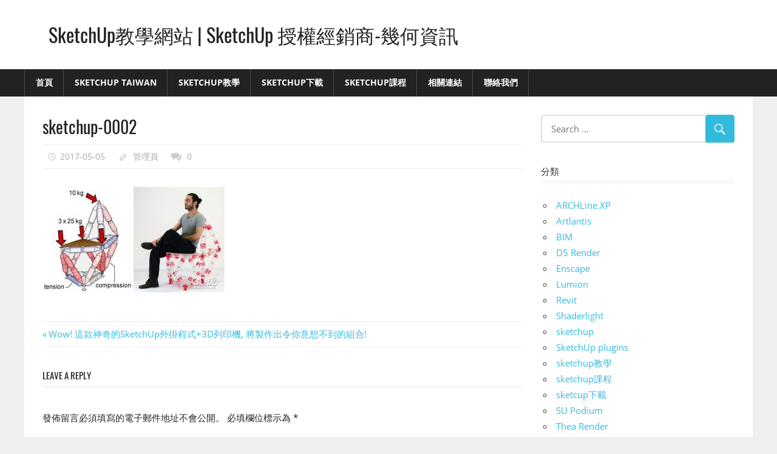

--- FILE ---
content_type: text/html; charset=UTF-8
request_url: https://www.sketchup-tw.com.tw/%E9%80%99%E6%AC%BE%E7%A5%9E%E5%A5%87%E7%9A%84sketchup%E5%A4%96%E6%8E%9B%E7%A8%8B%E5%BC%8F3d%E5%88%97%E5%8D%B0%E6%A9%9F-%E5%B0%87/sketchup-0002/
body_size: 74565
content:
<!DOCTYPE html>
<html lang="zh-TW">

<head>
<meta charset="UTF-8">
<meta name="viewport" content="width=device-width, initial-scale=1">
<link rel="profile" href="http://gmpg.org/xfn/11">
<link rel="pingback" href="https://www.sketchup-tw.com.tw/xmlrpc.php">

<meta name='robots' content='index, follow, max-image-preview:large, max-snippet:-1, max-video-preview:-1' />

	<!-- This site is optimized with the Yoast SEO plugin v20.0 - https://yoast.com/wordpress/plugins/seo/ -->
	<title>sketchup-0002 - SketchUp教學網站 | SketchUp 授權經銷商-幾何資訊</title>
	<link rel="canonical" href="https://www.sketchup-tw.com.tw/這款神奇的sketchup外掛程式3d列印機-將/sketchup-0002/" />
	<meta property="og:locale" content="zh_TW" />
	<meta property="og:type" content="article" />
	<meta property="og:title" content="sketchup-0002 - SketchUp教學網站 | SketchUp 授權經銷商-幾何資訊" />
	<meta property="og:url" content="https://www.sketchup-tw.com.tw/這款神奇的sketchup外掛程式3d列印機-將/sketchup-0002/" />
	<meta property="og:site_name" content="SketchUp教學網站 | SketchUp 授權經銷商-幾何資訊" />
	<meta property="og:image" content="https://www.sketchup-tw.com.tw/%E9%80%99%E6%AC%BE%E7%A5%9E%E5%A5%87%E7%9A%84sketchup%E5%A4%96%E6%8E%9B%E7%A8%8B%E5%BC%8F3d%E5%88%97%E5%8D%B0%E6%A9%9F-%E5%B0%87/sketchup-0002" />
	<meta property="og:image:width" content="600" />
	<meta property="og:image:height" content="353" />
	<meta property="og:image:type" content="image/jpeg" />
	<meta name="twitter:card" content="summary_large_image" />
	<script type="application/ld+json" class="yoast-schema-graph">{"@context":"https://schema.org","@graph":[{"@type":"WebPage","@id":"https://www.sketchup-tw.com.tw/%E9%80%99%E6%AC%BE%E7%A5%9E%E5%A5%87%E7%9A%84sketchup%E5%A4%96%E6%8E%9B%E7%A8%8B%E5%BC%8F3d%E5%88%97%E5%8D%B0%E6%A9%9F-%E5%B0%87/sketchup-0002/","url":"https://www.sketchup-tw.com.tw/%E9%80%99%E6%AC%BE%E7%A5%9E%E5%A5%87%E7%9A%84sketchup%E5%A4%96%E6%8E%9B%E7%A8%8B%E5%BC%8F3d%E5%88%97%E5%8D%B0%E6%A9%9F-%E5%B0%87/sketchup-0002/","name":"sketchup-0002 - SketchUp教學網站 | SketchUp 授權經銷商-幾何資訊","isPartOf":{"@id":"https://www.sketchup-tw.com.tw/#website"},"primaryImageOfPage":{"@id":"https://www.sketchup-tw.com.tw/%E9%80%99%E6%AC%BE%E7%A5%9E%E5%A5%87%E7%9A%84sketchup%E5%A4%96%E6%8E%9B%E7%A8%8B%E5%BC%8F3d%E5%88%97%E5%8D%B0%E6%A9%9F-%E5%B0%87/sketchup-0002/#primaryimage"},"image":{"@id":"https://www.sketchup-tw.com.tw/%E9%80%99%E6%AC%BE%E7%A5%9E%E5%A5%87%E7%9A%84sketchup%E5%A4%96%E6%8E%9B%E7%A8%8B%E5%BC%8F3d%E5%88%97%E5%8D%B0%E6%A9%9F-%E5%B0%87/sketchup-0002/#primaryimage"},"thumbnailUrl":"https://www.sketchup-tw.com.tw/wp-content/uploads/2017/04/sketchup-0002.jpg","datePublished":"2017-05-05T01:29:20+00:00","dateModified":"2017-05-05T01:29:20+00:00","breadcrumb":{"@id":"https://www.sketchup-tw.com.tw/%E9%80%99%E6%AC%BE%E7%A5%9E%E5%A5%87%E7%9A%84sketchup%E5%A4%96%E6%8E%9B%E7%A8%8B%E5%BC%8F3d%E5%88%97%E5%8D%B0%E6%A9%9F-%E5%B0%87/sketchup-0002/#breadcrumb"},"inLanguage":"zh-TW","potentialAction":[{"@type":"ReadAction","target":["https://www.sketchup-tw.com.tw/%E9%80%99%E6%AC%BE%E7%A5%9E%E5%A5%87%E7%9A%84sketchup%E5%A4%96%E6%8E%9B%E7%A8%8B%E5%BC%8F3d%E5%88%97%E5%8D%B0%E6%A9%9F-%E5%B0%87/sketchup-0002/"]}]},{"@type":"ImageObject","inLanguage":"zh-TW","@id":"https://www.sketchup-tw.com.tw/%E9%80%99%E6%AC%BE%E7%A5%9E%E5%A5%87%E7%9A%84sketchup%E5%A4%96%E6%8E%9B%E7%A8%8B%E5%BC%8F3d%E5%88%97%E5%8D%B0%E6%A9%9F-%E5%B0%87/sketchup-0002/#primaryimage","url":"https://www.sketchup-tw.com.tw/wp-content/uploads/2017/04/sketchup-0002.jpg","contentUrl":"https://www.sketchup-tw.com.tw/wp-content/uploads/2017/04/sketchup-0002.jpg","width":"600","height":"353"},{"@type":"BreadcrumbList","@id":"https://www.sketchup-tw.com.tw/%E9%80%99%E6%AC%BE%E7%A5%9E%E5%A5%87%E7%9A%84sketchup%E5%A4%96%E6%8E%9B%E7%A8%8B%E5%BC%8F3d%E5%88%97%E5%8D%B0%E6%A9%9F-%E5%B0%87/sketchup-0002/#breadcrumb","itemListElement":[{"@type":"ListItem","position":1,"name":"首頁","item":"https://www.sketchup-tw.com.tw/"},{"@type":"ListItem","position":2,"name":"sketchup教學","item":"https://www.sketchup-tw.com.tw/category/sketchup%e6%95%99%e5%ad%b8/"},{"@type":"ListItem","position":3,"name":"Wow! 這款神奇的SketchUp外掛程式+3D列印機, 將製作出令你意想不到的組合!","item":"https://www.sketchup-tw.com.tw/%e9%80%99%e6%ac%be%e7%a5%9e%e5%a5%87%e7%9a%84sketchup%e5%a4%96%e6%8e%9b%e7%a8%8b%e5%bc%8f3d%e5%88%97%e5%8d%b0%e6%a9%9f-%e5%b0%87/"},{"@type":"ListItem","position":4,"name":"sketchup-0002"}]},{"@type":"WebSite","@id":"https://www.sketchup-tw.com.tw/#website","url":"https://www.sketchup-tw.com.tw/","name":"SketchUp教學網站 | SketchUp 授權經銷商-幾何資訊","description":"SketchUp - 最直覺的設計方式,人人都能上手的3D軟體","publisher":{"@id":"https://www.sketchup-tw.com.tw/#/schema/person/517c671e4823f8f73ad5f46c3c0a7f63"},"potentialAction":[{"@type":"SearchAction","target":{"@type":"EntryPoint","urlTemplate":"https://www.sketchup-tw.com.tw/?s={search_term_string}"},"query-input":"required name=search_term_string"}],"inLanguage":"zh-TW"},{"@type":["Person","Organization"],"@id":"https://www.sketchup-tw.com.tw/#/schema/person/517c671e4823f8f73ad5f46c3c0a7f63","name":"管理員","image":{"@type":"ImageObject","inLanguage":"zh-TW","@id":"https://www.sketchup-tw.com.tw/#/schema/person/image/","url":"https://www.sketchup-tw.com.tw/wp-content/uploads/2017/04/sketchup-0002.jpg","contentUrl":"https://www.sketchup-tw.com.tw/wp-content/uploads/2017/04/sketchup-0002.jpg","width":"600","height":"353","caption":"管理員"},"logo":{"@id":"https://www.sketchup-tw.com.tw/#/schema/person/image/"}}]}</script>
	<!-- / Yoast SEO plugin. -->


<link rel="alternate" type="application/rss+xml" title="訂閱《SketchUp教學網站 | SketchUp 授權經銷商-幾何資訊》&raquo; 資訊提供" href="https://www.sketchup-tw.com.tw/feed/" />
<link rel="alternate" type="application/rss+xml" title="訂閱《SketchUp教學網站 | SketchUp 授權經銷商-幾何資訊》&raquo; 留言的資訊提供" href="https://www.sketchup-tw.com.tw/comments/feed/" />
<link rel="alternate" type="application/rss+xml" title="訂閱《SketchUp教學網站 | SketchUp 授權經銷商-幾何資訊 》&raquo;〈sketchup-0002〉留言的資訊提供" href="https://www.sketchup-tw.com.tw/%e9%80%99%e6%ac%be%e7%a5%9e%e5%a5%87%e7%9a%84sketchup%e5%a4%96%e6%8e%9b%e7%a8%8b%e5%bc%8f3d%e5%88%97%e5%8d%b0%e6%a9%9f-%e5%b0%87/sketchup-0002/feed/" />
<link rel="alternate" title="oEmbed (JSON)" type="application/json+oembed" href="https://www.sketchup-tw.com.tw/wp-json/oembed/1.0/embed?url=https%3A%2F%2Fwww.sketchup-tw.com.tw%2F%25e9%2580%2599%25e6%25ac%25be%25e7%25a5%259e%25e5%25a5%2587%25e7%259a%2584sketchup%25e5%25a4%2596%25e6%258e%259b%25e7%25a8%258b%25e5%25bc%258f3d%25e5%2588%2597%25e5%258d%25b0%25e6%25a9%259f-%25e5%25b0%2587%2Fsketchup-0002%2F" />
<link rel="alternate" title="oEmbed (XML)" type="text/xml+oembed" href="https://www.sketchup-tw.com.tw/wp-json/oembed/1.0/embed?url=https%3A%2F%2Fwww.sketchup-tw.com.tw%2F%25e9%2580%2599%25e6%25ac%25be%25e7%25a5%259e%25e5%25a5%2587%25e7%259a%2584sketchup%25e5%25a4%2596%25e6%258e%259b%25e7%25a8%258b%25e5%25bc%258f3d%25e5%2588%2597%25e5%258d%25b0%25e6%25a9%259f-%25e5%25b0%2587%2Fsketchup-0002%2F&#038;format=xml" />
<style id='wp-img-auto-sizes-contain-inline-css' type='text/css'>
img:is([sizes=auto i],[sizes^="auto," i]){contain-intrinsic-size:3000px 1500px}
/*# sourceURL=wp-img-auto-sizes-contain-inline-css */
</style>
<link rel='stylesheet' id='worldstar-custom-fonts-css' href='https://www.sketchup-tw.com.tw/wp-content/themes/worldstar/assets/css/custom-fonts.css?ver=20180413' type='text/css' media='all' />
<style id='wp-emoji-styles-inline-css' type='text/css'>

	img.wp-smiley, img.emoji {
		display: inline !important;
		border: none !important;
		box-shadow: none !important;
		height: 1em !important;
		width: 1em !important;
		margin: 0 0.07em !important;
		vertical-align: -0.1em !important;
		background: none !important;
		padding: 0 !important;
	}
/*# sourceURL=wp-emoji-styles-inline-css */
</style>
<style id='wp-block-library-inline-css' type='text/css'>
:root{--wp-block-synced-color:#7a00df;--wp-block-synced-color--rgb:122,0,223;--wp-bound-block-color:var(--wp-block-synced-color);--wp-editor-canvas-background:#ddd;--wp-admin-theme-color:#007cba;--wp-admin-theme-color--rgb:0,124,186;--wp-admin-theme-color-darker-10:#006ba1;--wp-admin-theme-color-darker-10--rgb:0,107,160.5;--wp-admin-theme-color-darker-20:#005a87;--wp-admin-theme-color-darker-20--rgb:0,90,135;--wp-admin-border-width-focus:2px}@media (min-resolution:192dpi){:root{--wp-admin-border-width-focus:1.5px}}.wp-element-button{cursor:pointer}:root .has-very-light-gray-background-color{background-color:#eee}:root .has-very-dark-gray-background-color{background-color:#313131}:root .has-very-light-gray-color{color:#eee}:root .has-very-dark-gray-color{color:#313131}:root .has-vivid-green-cyan-to-vivid-cyan-blue-gradient-background{background:linear-gradient(135deg,#00d084,#0693e3)}:root .has-purple-crush-gradient-background{background:linear-gradient(135deg,#34e2e4,#4721fb 50%,#ab1dfe)}:root .has-hazy-dawn-gradient-background{background:linear-gradient(135deg,#faaca8,#dad0ec)}:root .has-subdued-olive-gradient-background{background:linear-gradient(135deg,#fafae1,#67a671)}:root .has-atomic-cream-gradient-background{background:linear-gradient(135deg,#fdd79a,#004a59)}:root .has-nightshade-gradient-background{background:linear-gradient(135deg,#330968,#31cdcf)}:root .has-midnight-gradient-background{background:linear-gradient(135deg,#020381,#2874fc)}:root{--wp--preset--font-size--normal:16px;--wp--preset--font-size--huge:42px}.has-regular-font-size{font-size:1em}.has-larger-font-size{font-size:2.625em}.has-normal-font-size{font-size:var(--wp--preset--font-size--normal)}.has-huge-font-size{font-size:var(--wp--preset--font-size--huge)}.has-text-align-center{text-align:center}.has-text-align-left{text-align:left}.has-text-align-right{text-align:right}.has-fit-text{white-space:nowrap!important}#end-resizable-editor-section{display:none}.aligncenter{clear:both}.items-justified-left{justify-content:flex-start}.items-justified-center{justify-content:center}.items-justified-right{justify-content:flex-end}.items-justified-space-between{justify-content:space-between}.screen-reader-text{border:0;clip-path:inset(50%);height:1px;margin:-1px;overflow:hidden;padding:0;position:absolute;width:1px;word-wrap:normal!important}.screen-reader-text:focus{background-color:#ddd;clip-path:none;color:#444;display:block;font-size:1em;height:auto;left:5px;line-height:normal;padding:15px 23px 14px;text-decoration:none;top:5px;width:auto;z-index:100000}html :where(.has-border-color){border-style:solid}html :where([style*=border-top-color]){border-top-style:solid}html :where([style*=border-right-color]){border-right-style:solid}html :where([style*=border-bottom-color]){border-bottom-style:solid}html :where([style*=border-left-color]){border-left-style:solid}html :where([style*=border-width]){border-style:solid}html :where([style*=border-top-width]){border-top-style:solid}html :where([style*=border-right-width]){border-right-style:solid}html :where([style*=border-bottom-width]){border-bottom-style:solid}html :where([style*=border-left-width]){border-left-style:solid}html :where(img[class*=wp-image-]){height:auto;max-width:100%}:where(figure){margin:0 0 1em}html :where(.is-position-sticky){--wp-admin--admin-bar--position-offset:var(--wp-admin--admin-bar--height,0px)}@media screen and (max-width:600px){html :where(.is-position-sticky){--wp-admin--admin-bar--position-offset:0px}}

/*# sourceURL=wp-block-library-inline-css */
</style><style id='global-styles-inline-css' type='text/css'>
:root{--wp--preset--aspect-ratio--square: 1;--wp--preset--aspect-ratio--4-3: 4/3;--wp--preset--aspect-ratio--3-4: 3/4;--wp--preset--aspect-ratio--3-2: 3/2;--wp--preset--aspect-ratio--2-3: 2/3;--wp--preset--aspect-ratio--16-9: 16/9;--wp--preset--aspect-ratio--9-16: 9/16;--wp--preset--color--black: #222222;--wp--preset--color--cyan-bluish-gray: #abb8c3;--wp--preset--color--white: #ffffff;--wp--preset--color--pale-pink: #f78da7;--wp--preset--color--vivid-red: #cf2e2e;--wp--preset--color--luminous-vivid-orange: #ff6900;--wp--preset--color--luminous-vivid-amber: #fcb900;--wp--preset--color--light-green-cyan: #7bdcb5;--wp--preset--color--vivid-green-cyan: #00d084;--wp--preset--color--pale-cyan-blue: #8ed1fc;--wp--preset--color--vivid-cyan-blue: #0693e3;--wp--preset--color--vivid-purple: #9b51e0;--wp--preset--color--primary: #33bbdd;--wp--preset--color--light-gray: #f0f0f0;--wp--preset--color--dark-gray: #777777;--wp--preset--gradient--vivid-cyan-blue-to-vivid-purple: linear-gradient(135deg,rgb(6,147,227) 0%,rgb(155,81,224) 100%);--wp--preset--gradient--light-green-cyan-to-vivid-green-cyan: linear-gradient(135deg,rgb(122,220,180) 0%,rgb(0,208,130) 100%);--wp--preset--gradient--luminous-vivid-amber-to-luminous-vivid-orange: linear-gradient(135deg,rgb(252,185,0) 0%,rgb(255,105,0) 100%);--wp--preset--gradient--luminous-vivid-orange-to-vivid-red: linear-gradient(135deg,rgb(255,105,0) 0%,rgb(207,46,46) 100%);--wp--preset--gradient--very-light-gray-to-cyan-bluish-gray: linear-gradient(135deg,rgb(238,238,238) 0%,rgb(169,184,195) 100%);--wp--preset--gradient--cool-to-warm-spectrum: linear-gradient(135deg,rgb(74,234,220) 0%,rgb(151,120,209) 20%,rgb(207,42,186) 40%,rgb(238,44,130) 60%,rgb(251,105,98) 80%,rgb(254,248,76) 100%);--wp--preset--gradient--blush-light-purple: linear-gradient(135deg,rgb(255,206,236) 0%,rgb(152,150,240) 100%);--wp--preset--gradient--blush-bordeaux: linear-gradient(135deg,rgb(254,205,165) 0%,rgb(254,45,45) 50%,rgb(107,0,62) 100%);--wp--preset--gradient--luminous-dusk: linear-gradient(135deg,rgb(255,203,112) 0%,rgb(199,81,192) 50%,rgb(65,88,208) 100%);--wp--preset--gradient--pale-ocean: linear-gradient(135deg,rgb(255,245,203) 0%,rgb(182,227,212) 50%,rgb(51,167,181) 100%);--wp--preset--gradient--electric-grass: linear-gradient(135deg,rgb(202,248,128) 0%,rgb(113,206,126) 100%);--wp--preset--gradient--midnight: linear-gradient(135deg,rgb(2,3,129) 0%,rgb(40,116,252) 100%);--wp--preset--font-size--small: 13px;--wp--preset--font-size--medium: 20px;--wp--preset--font-size--large: 36px;--wp--preset--font-size--x-large: 42px;--wp--preset--spacing--20: 0.44rem;--wp--preset--spacing--30: 0.67rem;--wp--preset--spacing--40: 1rem;--wp--preset--spacing--50: 1.5rem;--wp--preset--spacing--60: 2.25rem;--wp--preset--spacing--70: 3.38rem;--wp--preset--spacing--80: 5.06rem;--wp--preset--shadow--natural: 6px 6px 9px rgba(0, 0, 0, 0.2);--wp--preset--shadow--deep: 12px 12px 50px rgba(0, 0, 0, 0.4);--wp--preset--shadow--sharp: 6px 6px 0px rgba(0, 0, 0, 0.2);--wp--preset--shadow--outlined: 6px 6px 0px -3px rgb(255, 255, 255), 6px 6px rgb(0, 0, 0);--wp--preset--shadow--crisp: 6px 6px 0px rgb(0, 0, 0);}:where(.is-layout-flex){gap: 0.5em;}:where(.is-layout-grid){gap: 0.5em;}body .is-layout-flex{display: flex;}.is-layout-flex{flex-wrap: wrap;align-items: center;}.is-layout-flex > :is(*, div){margin: 0;}body .is-layout-grid{display: grid;}.is-layout-grid > :is(*, div){margin: 0;}:where(.wp-block-columns.is-layout-flex){gap: 2em;}:where(.wp-block-columns.is-layout-grid){gap: 2em;}:where(.wp-block-post-template.is-layout-flex){gap: 1.25em;}:where(.wp-block-post-template.is-layout-grid){gap: 1.25em;}.has-black-color{color: var(--wp--preset--color--black) !important;}.has-cyan-bluish-gray-color{color: var(--wp--preset--color--cyan-bluish-gray) !important;}.has-white-color{color: var(--wp--preset--color--white) !important;}.has-pale-pink-color{color: var(--wp--preset--color--pale-pink) !important;}.has-vivid-red-color{color: var(--wp--preset--color--vivid-red) !important;}.has-luminous-vivid-orange-color{color: var(--wp--preset--color--luminous-vivid-orange) !important;}.has-luminous-vivid-amber-color{color: var(--wp--preset--color--luminous-vivid-amber) !important;}.has-light-green-cyan-color{color: var(--wp--preset--color--light-green-cyan) !important;}.has-vivid-green-cyan-color{color: var(--wp--preset--color--vivid-green-cyan) !important;}.has-pale-cyan-blue-color{color: var(--wp--preset--color--pale-cyan-blue) !important;}.has-vivid-cyan-blue-color{color: var(--wp--preset--color--vivid-cyan-blue) !important;}.has-vivid-purple-color{color: var(--wp--preset--color--vivid-purple) !important;}.has-black-background-color{background-color: var(--wp--preset--color--black) !important;}.has-cyan-bluish-gray-background-color{background-color: var(--wp--preset--color--cyan-bluish-gray) !important;}.has-white-background-color{background-color: var(--wp--preset--color--white) !important;}.has-pale-pink-background-color{background-color: var(--wp--preset--color--pale-pink) !important;}.has-vivid-red-background-color{background-color: var(--wp--preset--color--vivid-red) !important;}.has-luminous-vivid-orange-background-color{background-color: var(--wp--preset--color--luminous-vivid-orange) !important;}.has-luminous-vivid-amber-background-color{background-color: var(--wp--preset--color--luminous-vivid-amber) !important;}.has-light-green-cyan-background-color{background-color: var(--wp--preset--color--light-green-cyan) !important;}.has-vivid-green-cyan-background-color{background-color: var(--wp--preset--color--vivid-green-cyan) !important;}.has-pale-cyan-blue-background-color{background-color: var(--wp--preset--color--pale-cyan-blue) !important;}.has-vivid-cyan-blue-background-color{background-color: var(--wp--preset--color--vivid-cyan-blue) !important;}.has-vivid-purple-background-color{background-color: var(--wp--preset--color--vivid-purple) !important;}.has-black-border-color{border-color: var(--wp--preset--color--black) !important;}.has-cyan-bluish-gray-border-color{border-color: var(--wp--preset--color--cyan-bluish-gray) !important;}.has-white-border-color{border-color: var(--wp--preset--color--white) !important;}.has-pale-pink-border-color{border-color: var(--wp--preset--color--pale-pink) !important;}.has-vivid-red-border-color{border-color: var(--wp--preset--color--vivid-red) !important;}.has-luminous-vivid-orange-border-color{border-color: var(--wp--preset--color--luminous-vivid-orange) !important;}.has-luminous-vivid-amber-border-color{border-color: var(--wp--preset--color--luminous-vivid-amber) !important;}.has-light-green-cyan-border-color{border-color: var(--wp--preset--color--light-green-cyan) !important;}.has-vivid-green-cyan-border-color{border-color: var(--wp--preset--color--vivid-green-cyan) !important;}.has-pale-cyan-blue-border-color{border-color: var(--wp--preset--color--pale-cyan-blue) !important;}.has-vivid-cyan-blue-border-color{border-color: var(--wp--preset--color--vivid-cyan-blue) !important;}.has-vivid-purple-border-color{border-color: var(--wp--preset--color--vivid-purple) !important;}.has-vivid-cyan-blue-to-vivid-purple-gradient-background{background: var(--wp--preset--gradient--vivid-cyan-blue-to-vivid-purple) !important;}.has-light-green-cyan-to-vivid-green-cyan-gradient-background{background: var(--wp--preset--gradient--light-green-cyan-to-vivid-green-cyan) !important;}.has-luminous-vivid-amber-to-luminous-vivid-orange-gradient-background{background: var(--wp--preset--gradient--luminous-vivid-amber-to-luminous-vivid-orange) !important;}.has-luminous-vivid-orange-to-vivid-red-gradient-background{background: var(--wp--preset--gradient--luminous-vivid-orange-to-vivid-red) !important;}.has-very-light-gray-to-cyan-bluish-gray-gradient-background{background: var(--wp--preset--gradient--very-light-gray-to-cyan-bluish-gray) !important;}.has-cool-to-warm-spectrum-gradient-background{background: var(--wp--preset--gradient--cool-to-warm-spectrum) !important;}.has-blush-light-purple-gradient-background{background: var(--wp--preset--gradient--blush-light-purple) !important;}.has-blush-bordeaux-gradient-background{background: var(--wp--preset--gradient--blush-bordeaux) !important;}.has-luminous-dusk-gradient-background{background: var(--wp--preset--gradient--luminous-dusk) !important;}.has-pale-ocean-gradient-background{background: var(--wp--preset--gradient--pale-ocean) !important;}.has-electric-grass-gradient-background{background: var(--wp--preset--gradient--electric-grass) !important;}.has-midnight-gradient-background{background: var(--wp--preset--gradient--midnight) !important;}.has-small-font-size{font-size: var(--wp--preset--font-size--small) !important;}.has-medium-font-size{font-size: var(--wp--preset--font-size--medium) !important;}.has-large-font-size{font-size: var(--wp--preset--font-size--large) !important;}.has-x-large-font-size{font-size: var(--wp--preset--font-size--x-large) !important;}
/*# sourceURL=global-styles-inline-css */
</style>

<style id='classic-theme-styles-inline-css' type='text/css'>
/*! This file is auto-generated */
.wp-block-button__link{color:#fff;background-color:#32373c;border-radius:9999px;box-shadow:none;text-decoration:none;padding:calc(.667em + 2px) calc(1.333em + 2px);font-size:1.125em}.wp-block-file__button{background:#32373c;color:#fff;text-decoration:none}
/*# sourceURL=/wp-includes/css/classic-themes.min.css */
</style>
<link rel='stylesheet' id='dashicons-css' href='https://www.sketchup-tw.com.tw/wp-includes/css/dashicons.min.css?ver=6.9' type='text/css' media='all' />
<link rel='stylesheet' id='to-top-css' href='https://www.sketchup-tw.com.tw/wp-content/plugins/to-top/public/css/to-top-public.css?ver=2.5.4' type='text/css' media='all' />
<link rel='stylesheet' id='worldstar-stylesheet-css' href='https://www.sketchup-tw.com.tw/wp-content/themes/worldstar/style.css?ver=1.6.8' type='text/css' media='all' />
<style id='worldstar-stylesheet-inline-css' type='text/css'>
.site-description { position: absolute; clip: rect(1px, 1px, 1px, 1px); width: 1px; height: 1px; overflow: hidden; }
/*# sourceURL=worldstar-stylesheet-inline-css */
</style>
<link rel='stylesheet' id='genericons-css' href='https://www.sketchup-tw.com.tw/wp-content/themes/worldstar/assets/genericons/genericons.css?ver=3.4.1' type='text/css' media='all' />
<style id='akismet-widget-style-inline-css' type='text/css'>

			.a-stats {
				--akismet-color-mid-green: #357b49;
				--akismet-color-white: #fff;
				--akismet-color-light-grey: #f6f7f7;

				max-width: 350px;
				width: auto;
			}

			.a-stats * {
				all: unset;
				box-sizing: border-box;
			}

			.a-stats strong {
				font-weight: 600;
			}

			.a-stats a.a-stats__link,
			.a-stats a.a-stats__link:visited,
			.a-stats a.a-stats__link:active {
				background: var(--akismet-color-mid-green);
				border: none;
				box-shadow: none;
				border-radius: 8px;
				color: var(--akismet-color-white);
				cursor: pointer;
				display: block;
				font-family: -apple-system, BlinkMacSystemFont, 'Segoe UI', 'Roboto', 'Oxygen-Sans', 'Ubuntu', 'Cantarell', 'Helvetica Neue', sans-serif;
				font-weight: 500;
				padding: 12px;
				text-align: center;
				text-decoration: none;
				transition: all 0.2s ease;
			}

			/* Extra specificity to deal with TwentyTwentyOne focus style */
			.widget .a-stats a.a-stats__link:focus {
				background: var(--akismet-color-mid-green);
				color: var(--akismet-color-white);
				text-decoration: none;
			}

			.a-stats a.a-stats__link:hover {
				filter: brightness(110%);
				box-shadow: 0 4px 12px rgba(0, 0, 0, 0.06), 0 0 2px rgba(0, 0, 0, 0.16);
			}

			.a-stats .count {
				color: var(--akismet-color-white);
				display: block;
				font-size: 1.5em;
				line-height: 1.4;
				padding: 0 13px;
				white-space: nowrap;
			}
		
/*# sourceURL=akismet-widget-style-inline-css */
</style>
<link rel='stylesheet' id='tablepress-default-css' href='https://www.sketchup-tw.com.tw/wp-content/plugins/tablepress/css/build/default.css?ver=2.3.2' type='text/css' media='all' />
<link rel='stylesheet' id='__EPYT__style-css' href='https://www.sketchup-tw.com.tw/wp-content/plugins/youtube-embed-plus/styles/ytprefs.min.css?ver=14.2.1.2' type='text/css' media='all' />
<style id='__EPYT__style-inline-css' type='text/css'>

                .epyt-gallery-thumb {
                        width: 33.333%;
                }
                
/*# sourceURL=__EPYT__style-inline-css */
</style>
<script type="text/javascript" id="nb-jquery" src="https://www.sketchup-tw.com.tw/wp-includes/js/jquery/jquery.min.js?ver=3.7.1" id="jquery-core-js"></script>
<script type="text/javascript" src="https://www.sketchup-tw.com.tw/wp-includes/js/jquery/jquery-migrate.min.js?ver=3.4.1" id="jquery-migrate-js"></script>
<script type="text/javascript" id="to-top-js-extra">
/* <![CDATA[ */
var to_top_options = {"scroll_offset":"100","icon_opacity":"50","style":"icon","icon_type":"dashicons-arrow-up-alt2","icon_color":"#ffffff","icon_bg_color":"#000000","icon_size":"32","border_radius":"5","image":"https://www.sketchup-tw.com.tw/wp-content/plugins/to-top/admin/images/default.png","image_width":"65","image_alt":"","location":"bottom-right","margin_x":"20","margin_y":"20","show_on_admin":"0","enable_autohide":"1","autohide_time":"2","enable_hide_small_device":"0","small_device_max_width":"640","reset":"0"};
//# sourceURL=to-top-js-extra
/* ]]> */
</script>
<script async type="text/javascript" src="https://www.sketchup-tw.com.tw/wp-content/plugins/to-top/public/js/to-top-public.js?ver=2.5.4" id="to-top-js"></script>
<script type="text/javascript" id="worldstar-jquery-navigation-js-extra">
/* <![CDATA[ */
var worldstar_menu_title = {"text":"Menu"};
//# sourceURL=worldstar-jquery-navigation-js-extra
/* ]]> */
</script>
<script type="text/javascript" src="https://www.sketchup-tw.com.tw/wp-content/themes/worldstar/assets/js/navigation.js?ver=20210324" id="worldstar-jquery-navigation-js"></script>
<script type="text/javascript" id="__ytprefs__-js-extra">
/* <![CDATA[ */
var _EPYT_ = {"ajaxurl":"https://www.sketchup-tw.com.tw/wp-admin/admin-ajax.php","security":"cdfa97431a","gallery_scrolloffset":"20","eppathtoscripts":"https://www.sketchup-tw.com.tw/wp-content/plugins/youtube-embed-plus/scripts/","eppath":"https://www.sketchup-tw.com.tw/wp-content/plugins/youtube-embed-plus/","epresponsiveselector":"[\"iframe.__youtube_prefs_widget__\"]","epdovol":"1","version":"14.2.1.2","evselector":"iframe.__youtube_prefs__[src], iframe[src*=\"youtube.com/embed/\"], iframe[src*=\"youtube-nocookie.com/embed/\"]","ajax_compat":"","maxres_facade":"eager","ytapi_load":"light","pause_others":"","stopMobileBuffer":"1","facade_mode":"","not_live_on_channel":"","vi_active":"","vi_js_posttypes":[]};
//# sourceURL=__ytprefs__-js-extra
/* ]]> */
</script>
<script type="text/javascript" src="https://www.sketchup-tw.com.tw/wp-content/plugins/youtube-embed-plus/scripts/ytprefs.min.js?ver=14.2.1.2" id="__ytprefs__-js"></script>
<link rel="https://api.w.org/" href="https://www.sketchup-tw.com.tw/wp-json/" /><link rel="alternate" title="JSON" type="application/json" href="https://www.sketchup-tw.com.tw/wp-json/wp/v2/media/349" /><link rel="EditURI" type="application/rsd+xml" title="RSD" href="https://www.sketchup-tw.com.tw/xmlrpc.php?rsd" />
<meta name="generator" content="WordPress 6.9" />
<link rel='shortlink' href='https://www.sketchup-tw.com.tw/?p=349' />
<style type="text/css">.recentcomments a{display:inline !important;padding:0 !important;margin:0 !important;}</style><link rel="icon" href="https://www.sketchup-tw.com.tw/wp-content/uploads/2023/06/cropped-SketchUp_Logo_1200x1200-32x32.png" sizes="32x32" />
<link rel="icon" href="https://www.sketchup-tw.com.tw/wp-content/uploads/2023/06/cropped-SketchUp_Logo_1200x1200-192x192.png" sizes="192x192" />
<link rel="apple-touch-icon" href="https://www.sketchup-tw.com.tw/wp-content/uploads/2023/06/cropped-SketchUp_Logo_1200x1200-180x180.png" />
<meta name="msapplication-TileImage" content="https://www.sketchup-tw.com.tw/wp-content/uploads/2023/06/cropped-SketchUp_Logo_1200x1200-270x270.png" />
</head>

<body class="nb-3-3-4 nimble-no-local-data-skp__post_attachment_349 nimble-no-group-site-tmpl-skp__all_attachment attachment wp-singular attachment-template-default single single-attachment postid-349 attachmentid-349 attachment-jpeg wp-embed-responsive wp-theme-worldstar sek-hide-rc-badge post-layout-columns">

	<div id="page" class="hfeed site">

		<a class="skip-link screen-reader-text" href="#content">Skip to content</a>

		
		<header id="masthead" class="site-header clearfix" role="banner">

			<div class="header-main container clearfix">

				<div id="logo" class="site-branding clearfix">

										
			<p class="site-title"><a href="https://www.sketchup-tw.com.tw/" rel="home">SketchUp教學網站 | SketchUp 授權經銷商-幾何資訊</a></p>

							
			<p class="site-description">SketchUp &#8211; 最直覺的設計方式,人人都能上手的3D軟體</p>

		
				</div><!-- .site-branding -->

				<div class="header-widgets clearfix">

					
				</div><!-- .header-widgets -->


			</div><!-- .header-main -->

			<div id="main-navigation-wrap" class="primary-navigation-wrap">

				<nav id="main-navigation" class="primary-navigation navigation container clearfix" role="navigation">
					<ul id="menu-menu" class="main-navigation-menu"><li id="menu-item-18" class="menu-item menu-item-type-custom menu-item-object-custom menu-item-home menu-item-18"><a href="http://www.sketchup-tw.com.tw/">首頁</a></li>
<li id="menu-item-25" class="menu-item menu-item-type-post_type menu-item-object-page menu-item-25"><a href="https://www.sketchup-tw.com.tw/sketchup/">SketchUp Taiwan</a></li>
<li id="menu-item-23" class="menu-item menu-item-type-taxonomy menu-item-object-category menu-item-23"><a href="https://www.sketchup-tw.com.tw/category/sketchup%e6%95%99%e5%ad%b8/">SketchUp教學</a></li>
<li id="menu-item-24" class="menu-item menu-item-type-taxonomy menu-item-object-category menu-item-24"><a href="https://www.sketchup-tw.com.tw/category/sketcup%e4%b8%8b%e8%bc%89/">SketchUp下載</a></li>
<li id="menu-item-293" class="menu-item menu-item-type-taxonomy menu-item-object-category menu-item-293"><a href="https://www.sketchup-tw.com.tw/category/sketchup%e8%aa%b2%e7%a8%8b/">SketchUp課程</a></li>
<li id="menu-item-21" class="menu-item menu-item-type-post_type menu-item-object-page menu-item-21"><a href="https://www.sketchup-tw.com.tw/%e7%9b%b8%e9%97%9c%e9%80%a3%e7%b5%90/">相關連結</a></li>
<li id="menu-item-22" class="menu-item menu-item-type-post_type menu-item-object-page menu-item-22"><a href="https://www.sketchup-tw.com.tw/%e8%81%af%e7%b5%a1%e6%88%91%e5%80%91/">聯絡我們</a></li>
</ul>				</nav><!-- #main-navigation -->

			</div>

		</header><!-- #masthead -->

		
		
		<div id="content" class="site-content container clearfix">

	<section id="primary" class="content-area">
		<main id="main" class="site-main" role="main">
				
		
<article id="post-349" class="post-349 attachment type-attachment status-inherit hentry">

	<div class="post-image">

		
		
		<div class="entry-categories clearfix">

			<span class="meta-category">
							</span>

		</div><!-- .entry-categories -->

		
	</div>

	<header class="entry-header">

		<h1 class="entry-title">sketchup-0002</h1>
		<div class="entry-meta"><span class="meta-date"><a href="https://www.sketchup-tw.com.tw/%e9%80%99%e6%ac%be%e7%a5%9e%e5%a5%87%e7%9a%84sketchup%e5%a4%96%e6%8e%9b%e7%a8%8b%e5%bc%8f3d%e5%88%97%e5%8d%b0%e6%a9%9f-%e5%b0%87/sketchup-0002/" title="上午 1:29" rel="bookmark"><time class="entry-date published updated" datetime="2017-05-05T01:29:20+08:00">2017-05-05</time></a></span><span class="meta-author"> <span class="author vcard"><a class="url fn n" href="https://www.sketchup-tw.com.tw/author/cadman9000/" title="View all posts by 管理員" rel="author">管理員</a></span></span><span class="meta-comments"> <a href="https://www.sketchup-tw.com.tw/%e9%80%99%e6%ac%be%e7%a5%9e%e5%a5%87%e7%9a%84sketchup%e5%a4%96%e6%8e%9b%e7%a8%8b%e5%bc%8f3d%e5%88%97%e5%8d%b0%e6%a9%9f-%e5%b0%87/sketchup-0002/#respond">0</a></span></div>
	</header><!-- .entry-header -->

	<div class="entry-content clearfix">

		<p class="attachment"><a href='https://www.sketchup-tw.com.tw/wp-content/uploads/2017/04/sketchup-0002.jpg'><img fetchpriority="high" decoding="async" width="300" height="177" src="https://www.sketchup-tw.com.tw/wp-content/uploads/2017/04/sketchup-0002-300x177.jpg" class="attachment-medium size-medium no-lazy" alt="" srcset="https://www.sketchup-tw.com.tw/wp-content/uploads/2017/04/sketchup-0002-300x177.jpg 300w, https://www.sketchup-tw.com.tw/wp-content/uploads/2017/04/sketchup-0002.jpg 600w" sizes="(max-width: 300px) 100vw, 300px" /></a></p>

		
	</div><!-- .entry-content -->

	<footer class="entry-footer">

				
	<nav class="navigation post-navigation" aria-label="文章">
		<h2 class="screen-reader-text">文章導覽</h2>
		<div class="nav-links"><div class="nav-previous"><a href="https://www.sketchup-tw.com.tw/%e9%80%99%e6%ac%be%e7%a5%9e%e5%a5%87%e7%9a%84sketchup%e5%a4%96%e6%8e%9b%e7%a8%8b%e5%bc%8f3d%e5%88%97%e5%8d%b0%e6%a9%9f-%e5%b0%87/" rel="prev"><span class="screen-reader-text">Previous Post:</span>Wow! 這款神奇的SketchUp外掛程式+3D列印機, 將製作出令你意想不到的組合!</a></div></div>
	</nav>
	</footer><!-- .entry-footer -->

</article>

<div id="comments" class="comments-area">

	
	
	
		<div id="respond" class="comment-respond">
		<h3 id="reply-title" class="comment-reply-title"><span>Leave a Reply</span> <small><a rel="nofollow" id="cancel-comment-reply-link" href="/%E9%80%99%E6%AC%BE%E7%A5%9E%E5%A5%87%E7%9A%84sketchup%E5%A4%96%E6%8E%9B%E7%A8%8B%E5%BC%8F3d%E5%88%97%E5%8D%B0%E6%A9%9F-%E5%B0%87/sketchup-0002/#respond" style="display:none;">取消回覆</a></small></h3><form action="https://www.sketchup-tw.com.tw/wp-comments-post.php" method="post" id="commentform" class="comment-form"><p class="comment-notes"><span id="email-notes">發佈留言必須填寫的電子郵件地址不會公開。</span> <span class="required-field-message">必填欄位標示為 <span class="required">*</span></span></p><p class="comment-form-comment"><label for="comment">留言 <span class="required">*</span></label> <textarea id="comment" name="comment" cols="45" rows="8" maxlength="65525" required></textarea></p><p class="comment-form-author"><label for="author">顯示名稱 <span class="required">*</span></label> <input id="author" name="author" type="text" value="" size="30" maxlength="245" autocomplete="name" required /></p>
<p class="comment-form-email"><label for="email">電子郵件地址 <span class="required">*</span></label> <input id="email" name="email" type="email" value="" size="30" maxlength="100" aria-describedby="email-notes" autocomplete="email" required /></p>
<p class="comment-form-url"><label for="url">個人網站網址</label> <input id="url" name="url" type="url" value="" size="30" maxlength="200" autocomplete="url" /></p>
<p class="form-submit"><input name="submit" type="submit" id="submit" class="submit" value="發佈留言" /> <input type='hidden' name='comment_post_ID' value='349' id='comment_post_ID' />
<input type='hidden' name='comment_parent' id='comment_parent' value='0' />
</p><p style="display: none;"><input type="hidden" id="akismet_comment_nonce" name="akismet_comment_nonce" value="69757baa68" /></p><p style="display: none !important;" class="akismet-fields-container" data-prefix="ak_"><label>&#916;<textarea name="ak_hp_textarea" cols="45" rows="8" maxlength="100"></textarea></label><input type="hidden" id="ak_js_1" name="ak_js" value="4"/><script>document.getElementById( "ak_js_1" ).setAttribute( "value", ( new Date() ).getTime() );</script></p></form>	</div><!-- #respond -->
	
</div><!-- #comments -->
		
		</main><!-- #main -->
	</section><!-- #primary -->
	
	
	<section id="secondary" class="sidebar widget-area clearfix" role="complementary">

		<aside id="search-6" class="widget widget_search clearfix">
<form role="search" method="get" class="search-form" action="https://www.sketchup-tw.com.tw/">
	<label>
		<span class="screen-reader-text">Search for:</span>
		<input type="search" class="search-field"
			placeholder="Search &hellip;"
			value="" name="s"
			title="Search for:" />
	</label>
	<button type="submit" class="search-submit">
		<span class="genericon-search"></span>
		<span class="screen-reader-text">Search</span>
	</button>
</form>
</aside><aside id="categories-5" class="widget widget_categories clearfix"><div class="widget-header"><h3 class="widget-title">分類</h3></div>
			<ul>
					<li class="cat-item cat-item-8"><a href="https://www.sketchup-tw.com.tw/category/archline-xp/">ARCHLine.XP</a>
</li>
	<li class="cat-item cat-item-11"><a href="https://www.sketchup-tw.com.tw/category/artlantis/">Artlantis</a>
</li>
	<li class="cat-item cat-item-42"><a href="https://www.sketchup-tw.com.tw/category/bim/">BIM</a>
</li>
	<li class="cat-item cat-item-141"><a href="https://www.sketchup-tw.com.tw/category/d5-render/">D5 Render</a>
</li>
	<li class="cat-item cat-item-67"><a href="https://www.sketchup-tw.com.tw/category/enscape/">Enscape</a>
</li>
	<li class="cat-item cat-item-12"><a href="https://www.sketchup-tw.com.tw/category/lumion/">Lumion</a>
</li>
	<li class="cat-item cat-item-84"><a href="https://www.sketchup-tw.com.tw/category/revit/">Revit</a>
</li>
	<li class="cat-item cat-item-9"><a href="https://www.sketchup-tw.com.tw/category/shaderlight/">Shaderlight</a>
</li>
	<li class="cat-item cat-item-6"><a href="https://www.sketchup-tw.com.tw/category/sketchup/">sketchup</a>
</li>
	<li class="cat-item cat-item-59"><a href="https://www.sketchup-tw.com.tw/category/sketchup-plugins/">SketchUp plugins</a>
</li>
	<li class="cat-item cat-item-4"><a href="https://www.sketchup-tw.com.tw/category/sketchup%e6%95%99%e5%ad%b8/">sketchup教學</a>
</li>
	<li class="cat-item cat-item-29"><a href="https://www.sketchup-tw.com.tw/category/sketchup%e8%aa%b2%e7%a8%8b/">sketchup課程</a>
</li>
	<li class="cat-item cat-item-5"><a href="https://www.sketchup-tw.com.tw/category/sketcup%e4%b8%8b%e8%bc%89/">sketcup下載</a>
</li>
	<li class="cat-item cat-item-7"><a href="https://www.sketchup-tw.com.tw/category/su-podium/">SU Podium</a>
</li>
	<li class="cat-item cat-item-10"><a href="https://www.sketchup-tw.com.tw/category/thea-render/">Thea Render</a>
</li>
	<li class="cat-item cat-item-116"><a href="https://www.sketchup-tw.com.tw/category/twinmotion/">Twinmotion</a>
</li>
	<li class="cat-item cat-item-1"><a href="https://www.sketchup-tw.com.tw/category/uncategorized/">Uncategorized</a>
</li>
	<li class="cat-item cat-item-74"><a href="https://www.sketchup-tw.com.tw/category/vray/">Vray</a>
</li>
	<li class="cat-item cat-item-83"><a href="https://www.sketchup-tw.com.tw/category/%e9%9b%bb%e8%85%a6%e5%b0%8f%e6%95%99%e5%ae%a4/">電腦小教室</a>
</li>
			</ul>

			</aside><aside id="tag_cloud-6" class="widget widget_tag_cloud clearfix"><div class="widget-header"><h3 class="widget-title">標籤</h3></div><div class="tagcloud"><a href="https://www.sketchup-tw.com.tw/tag/archline-xp/" class="tag-cloud-link tag-link-38 tag-link-position-1" style="font-size: 15.238095238095pt;" aria-label="archline.xp (28 個項目)">archline.xp</a>
<a href="https://www.sketchup-tw.com.tw/tag/artlantis/" class="tag-cloud-link tag-link-58 tag-link-position-2" style="font-size: 10.857142857143pt;" aria-label="Artlantis (9 個項目)">Artlantis</a>
<a href="https://www.sketchup-tw.com.tw/tag/bim/" class="tag-cloud-link tag-link-40 tag-link-position-3" style="font-size: 15.238095238095pt;" aria-label="BIM (28 個項目)">BIM</a>
<a href="https://www.sketchup-tw.com.tw/tag/chaos/" class="tag-cloud-link tag-link-143 tag-link-position-4" style="font-size: 8pt;" aria-label="chaos (4 個項目)">chaos</a>
<a href="https://www.sketchup-tw.com.tw/tag/d5-render/" class="tag-cloud-link tag-link-142 tag-link-position-5" style="font-size: 8pt;" aria-label="D5 Render (4 個項目)">D5 Render</a>
<a href="https://www.sketchup-tw.com.tw/tag/enscape/" class="tag-cloud-link tag-link-77 tag-link-position-6" style="font-size: 13.52380952381pt;" aria-label="Enscape (18 個項目)">Enscape</a>
<a href="https://www.sketchup-tw.com.tw/tag/lumion/" class="tag-cloud-link tag-link-43 tag-link-position-7" style="font-size: 13.333333333333pt;" aria-label="Lumion (17 個項目)">Lumion</a>
<a href="https://www.sketchup-tw.com.tw/tag/lumion8/" class="tag-cloud-link tag-link-68 tag-link-position-8" style="font-size: 8pt;" aria-label="lumion8 (4 個項目)">lumion8</a>
<a href="https://www.sketchup-tw.com.tw/tag/lumion-%e5%b8%b8%e8%a6%8b%e5%95%8f%e9%a1%8c/" class="tag-cloud-link tag-link-65 tag-link-position-9" style="font-size: 8pt;" aria-label="Lumion 常見問題 (4 個項目)">Lumion 常見問題</a>
<a href="https://www.sketchup-tw.com.tw/tag/lumion%e5%b8%b8%e8%a6%8b%e5%95%8f%e9%a1%8c/" class="tag-cloud-link tag-link-66 tag-link-position-10" style="font-size: 8.7619047619048pt;" aria-label="lumion常見問題 (5 個項目)">lumion常見問題</a>
<a href="https://www.sketchup-tw.com.tw/tag/lumion%e6%95%99%e5%ad%b8/" class="tag-cloud-link tag-link-45 tag-link-position-11" style="font-size: 11.904761904762pt;" aria-label="lumion教學 (12 個項目)">lumion教學</a>
<a href="https://www.sketchup-tw.com.tw/tag/revit/" class="tag-cloud-link tag-link-44 tag-link-position-12" style="font-size: 13.52380952381pt;" aria-label="Revit (18 個項目)">Revit</a>
<a href="https://www.sketchup-tw.com.tw/tag/sketchup/" class="tag-cloud-link tag-link-16 tag-link-position-13" style="font-size: 22pt;" aria-label="sketchup (146 個項目)">sketchup</a>
<a href="https://www.sketchup-tw.com.tw/tag/sketchup2017/" class="tag-cloud-link tag-link-54 tag-link-position-14" style="font-size: 13.904761904762pt;" aria-label="SketchUp2017 (20 個項目)">SketchUp2017</a>
<a href="https://www.sketchup-tw.com.tw/tag/sketchup-2017/" class="tag-cloud-link tag-link-32 tag-link-position-15" style="font-size: 15.52380952381pt;" aria-label="sketchup 2017 (30 個項目)">sketchup 2017</a>
<a href="https://www.sketchup-tw.com.tw/tag/sketchup-2018/" class="tag-cloud-link tag-link-69 tag-link-position-16" style="font-size: 17.238095238095pt;" aria-label="sketchup 2018 (46 個項目)">sketchup 2018</a>
<a href="https://www.sketchup-tw.com.tw/tag/sketchup-2019/" class="tag-cloud-link tag-link-86 tag-link-position-17" style="font-size: 16.190476190476pt;" aria-label="SketchUp 2019 (35 個項目)">SketchUp 2019</a>
<a href="https://www.sketchup-tw.com.tw/tag/sketchup-2020/" class="tag-cloud-link tag-link-110 tag-link-position-18" style="font-size: 12.571428571429pt;" aria-label="SketchUp 2020 (14 個項目)">SketchUp 2020</a>
<a href="https://www.sketchup-tw.com.tw/tag/sketchup%e4%b8%ad%e6%96%87%e6%95%99%e5%ad%b8/" class="tag-cloud-link tag-link-39 tag-link-position-19" style="font-size: 18.571428571429pt;" aria-label="sketchup中文教學 (64 個項目)">sketchup中文教學</a>
<a href="https://www.sketchup-tw.com.tw/tag/sketchup%e5%a4%96%e6%8e%9b/" class="tag-cloud-link tag-link-51 tag-link-position-20" style="font-size: 18pt;" aria-label="sketchup外掛 (55 個項目)">sketchup外掛</a>
<a href="https://www.sketchup-tw.com.tw/tag/sketchup%e5%a4%96%e6%8e%9b%e6%95%99%e5%ad%b8/" class="tag-cloud-link tag-link-61 tag-link-position-21" style="font-size: 16.666666666667pt;" aria-label="sketchup外掛教學 (40 個項目)">sketchup外掛教學</a>
<a href="https://www.sketchup-tw.com.tw/tag/sketchup-%e5%a4%96%e6%8e%9b%e6%b8%b2%e6%9f%93%e5%b7%a5%e5%85%b7/" class="tag-cloud-link tag-link-36 tag-link-position-22" style="font-size: 14.952380952381pt;" aria-label="SketchUp 外掛渲染工具 (26 個項目)">SketchUp 外掛渲染工具</a>
<a href="https://www.sketchup-tw.com.tw/tag/sketchup%e5%a4%96%e6%8e%9b%e7%a8%8b%e5%bc%8f/" class="tag-cloud-link tag-link-57 tag-link-position-23" style="font-size: 15.809523809524pt;" aria-label="sketchup外掛程式 (32 個項目)">sketchup外掛程式</a>
<a href="https://www.sketchup-tw.com.tw/tag/sketchup-%e5%ae%a4%e5%85%a7-%e8%a8%ad%e8%a8%88-%e6%95%99%e5%ad%b8/" class="tag-cloud-link tag-link-31 tag-link-position-24" style="font-size: 16.571428571429pt;" aria-label="sketchup 室內 設計 教學 (39 個項目)">sketchup 室內 設計 教學</a>
<a href="https://www.sketchup-tw.com.tw/tag/sketchup%e5%bb%b6%e4%bc%b8%e7%a8%8b%e5%bc%8f/" class="tag-cloud-link tag-link-72 tag-link-position-25" style="font-size: 16.380952380952pt;" aria-label="sketchup延伸程式 (37 個項目)">sketchup延伸程式</a>
<a href="https://www.sketchup-tw.com.tw/tag/sketchup%e6%93%b4%e5%85%85%e5%a5%97%e4%bb%b6/" class="tag-cloud-link tag-link-62 tag-link-position-26" style="font-size: 15.52380952381pt;" aria-label="sketchup擴充套件 (30 個項目)">sketchup擴充套件</a>
<a href="https://www.sketchup-tw.com.tw/tag/sketchup%e6%95%99%e5%ad%b8/" class="tag-cloud-link tag-link-17 tag-link-position-27" style="font-size: 20.761904761905pt;" aria-label="sketchup教學 (108 個項目)">sketchup教學</a>
<a href="https://www.sketchup-tw.com.tw/tag/sketchup%e6%95%99%e5%ad%b8-%e5%ae%a4%e5%85%a7-%e8%a8%ad%e8%a8%88/" class="tag-cloud-link tag-link-30 tag-link-position-28" style="font-size: 13.52380952381pt;" aria-label="sketchup教學 室內 設計 (18 個項目)">sketchup教學 室內 設計</a>
<a href="https://www.sketchup-tw.com.tw/tag/sketchup%e6%95%99%e5%ad%b8%e7%b6%b2%e7%ab%99/" class="tag-cloud-link tag-link-28 tag-link-position-29" style="font-size: 18.952380952381pt;" aria-label="sketchup教學網站 (70 個項目)">sketchup教學網站</a>
<a href="https://www.sketchup-tw.com.tw/tag/sketchup-%e6%9d%90%e8%b3%aa/" class="tag-cloud-link tag-link-23 tag-link-position-30" style="font-size: 8.7619047619048pt;" aria-label="sketchup 材質 (5 個項目)">sketchup 材質</a>
<a href="https://www.sketchup-tw.com.tw/tag/sketchup%e6%a8%a1%e5%9e%8b/" class="tag-cloud-link tag-link-20 tag-link-position-31" style="font-size: 12.285714285714pt;" aria-label="sketchup模型 (13 個項目)">sketchup模型</a>
<a href="https://www.sketchup-tw.com.tw/tag/sketchup%e6%b4%bb%e5%8b%95/" class="tag-cloud-link tag-link-49 tag-link-position-32" style="font-size: 8pt;" aria-label="sketchup活動 (4 個項目)">sketchup活動</a>
<a href="https://www.sketchup-tw.com.tw/tag/sketchup%e6%b8%b2%e6%9f%93/" class="tag-cloud-link tag-link-64 tag-link-position-33" style="font-size: 13.333333333333pt;" aria-label="sketchup渲染 (17 個項目)">sketchup渲染</a>
<a href="https://www.sketchup-tw.com.tw/tag/sketchup%e6%b8%b2%e6%9f%93%e6%95%99%e5%ad%b8/" class="tag-cloud-link tag-link-63 tag-link-position-34" style="font-size: 11.619047619048pt;" aria-label="sketchup渲染教學 (11 個項目)">sketchup渲染教學</a>
<a href="https://www.sketchup-tw.com.tw/tag/sketchup%e7%b7%9a%e4%b8%8a%e6%95%99%e5%ad%b8/" class="tag-cloud-link tag-link-50 tag-link-position-35" style="font-size: 12.571428571429pt;" aria-label="sketchup線上教學 (14 個項目)">sketchup線上教學</a>
<a href="https://www.sketchup-tw.com.tw/tag/sketchup%e8%aa%b2%e7%a8%8b/" class="tag-cloud-link tag-link-48 tag-link-position-36" style="font-size: 8.7619047619048pt;" aria-label="sketchup課程 (5 個項目)">sketchup課程</a>
<a href="https://www.sketchup-tw.com.tw/tag/sketcup%e6%95%99%e5%ad%b8/" class="tag-cloud-link tag-link-70 tag-link-position-37" style="font-size: 10.857142857143pt;" aria-label="sketcup教學 (9 個項目)">sketcup教學</a>
<a href="https://www.sketchup-tw.com.tw/tag/sketcup%e6%95%99%e5%ad%b8%e5%bd%b1%e7%89%87/" class="tag-cloud-link tag-link-60 tag-link-position-38" style="font-size: 10.380952380952pt;" aria-label="sketcup教學影片 (8 個項目)">sketcup教學影片</a>
<a href="https://www.sketchup-tw.com.tw/tag/su-podium%e4%b8%8b%e8%bc%89/" class="tag-cloud-link tag-link-34 tag-link-position-39" style="font-size: 8.7619047619048pt;" aria-label="su podium下載 (5 個項目)">su podium下載</a>
<a href="https://www.sketchup-tw.com.tw/tag/su-podium%e6%b8%b2%e6%9f%93%e6%95%88%e6%9e%9c/" class="tag-cloud-link tag-link-73 tag-link-position-40" style="font-size: 10.380952380952pt;" aria-label="su podium渲染效果 (8 個項目)">su podium渲染效果</a>
<a href="https://www.sketchup-tw.com.tw/tag/su-poduium%e6%95%99%e5%ad%b8/" class="tag-cloud-link tag-link-33 tag-link-position-41" style="font-size: 11.619047619048pt;" aria-label="su poduium教學 (11 個項目)">su poduium教學</a>
<a href="https://www.sketchup-tw.com.tw/tag/thea-render/" class="tag-cloud-link tag-link-41 tag-link-position-42" style="font-size: 12.571428571429pt;" aria-label="thea render (14 個項目)">thea render</a>
<a href="https://www.sketchup-tw.com.tw/tag/thea-render-%e6%95%99%e5%ad%b8/" class="tag-cloud-link tag-link-35 tag-link-position-43" style="font-size: 11.238095238095pt;" aria-label="thea render 教學 (10 個項目)">thea render 教學</a>
<a href="https://www.sketchup-tw.com.tw/tag/v-ray/" class="tag-cloud-link tag-link-81 tag-link-position-44" style="font-size: 10.857142857143pt;" aria-label="V-ray (9 個項目)">V-ray</a>
<a href="https://www.sketchup-tw.com.tw/tag/%e5%8b%95%e6%85%8b%e5%85%83%e4%bb%b6/" class="tag-cloud-link tag-link-90 tag-link-position-45" style="font-size: 9.4285714285714pt;" aria-label="動態元件 (6 個項目)">動態元件</a></div>
</aside><aside id="calendar-7" class="widget widget_calendar clearfix"><div id="calendar_wrap" class="calendar_wrap"><table id="wp-calendar" class="wp-calendar-table">
	<caption>2026 年 1 月</caption>
	<thead>
	<tr>
		<th scope="col" aria-label="星期一">一</th>
		<th scope="col" aria-label="星期二">二</th>
		<th scope="col" aria-label="星期三">三</th>
		<th scope="col" aria-label="星期四">四</th>
		<th scope="col" aria-label="星期五">五</th>
		<th scope="col" aria-label="星期六">六</th>
		<th scope="col" aria-label="星期日">日</th>
	</tr>
	</thead>
	<tbody>
	<tr>
		<td colspan="3" class="pad">&nbsp;</td><td>1</td><td>2</td><td>3</td><td>4</td>
	</tr>
	<tr>
		<td>5</td><td>6</td><td>7</td><td>8</td><td>9</td><td>10</td><td>11</td>
	</tr>
	<tr>
		<td>12</td><td>13</td><td>14</td><td>15</td><td>16</td><td>17</td><td>18</td>
	</tr>
	<tr>
		<td>19</td><td>20</td><td><a href="https://www.sketchup-tw.com.tw/2026/01/21/" aria-label="文章發佈於 2026 年 1 月 21 日">21</a></td><td>22</td><td>23</td><td>24</td><td>25</td>
	</tr>
	<tr>
		<td>26</td><td id="today">27</td><td>28</td><td>29</td><td>30</td><td>31</td>
		<td class="pad" colspan="1">&nbsp;</td>
	</tr>
	</tbody>
	</table><nav aria-label="上個月及下個月" class="wp-calendar-nav">
		<span class="wp-calendar-nav-prev"><a href="https://www.sketchup-tw.com.tw/2025/12/">&laquo; 12 月</a></span>
		<span class="pad">&nbsp;</span>
		<span class="wp-calendar-nav-next">&nbsp;</span>
	</nav></div></aside><aside id="facebooklikebox-7" class="widget widget_FacebookLikeBox clearfix"><script src="http://connect.facebook.net/en_US/all.js#xfbml=1"></script><fb:like-box id="" width="292" show_faces="true" border_color="AAAAAA" stream="true" header="true"></fb:like-box></aside><aside id="search-2" class="widget widget_search clearfix">
<form role="search" method="get" class="search-form" action="https://www.sketchup-tw.com.tw/">
	<label>
		<span class="screen-reader-text">Search for:</span>
		<input type="search" class="search-field"
			placeholder="Search &hellip;"
			value="" name="s"
			title="Search for:" />
	</label>
	<button type="submit" class="search-submit">
		<span class="genericon-search"></span>
		<span class="screen-reader-text">Search</span>
	</button>
</form>
</aside><aside id="facebooklikebox-2" class="widget widget_FacebookLikeBox clearfix"><div class="widget-header"><h3 class="widget-title">按一下支持我們</h3></div><div id="fb-root"></div> 
<script>(function(d, s, id) {  
 var js, fjs = d.getElementsByTagName(s)[0]; 
  if (d.getElementById(id)) return; 
  js = d.createElement(s); js.id = id; 
  js.src = "//connect.facebook.net/en_US/sdk.js#xfbml=1&version=v2.3"; 
  fjs.parentNode.insertBefore(js, fjs); 
}(document, 'script', 'facebook-jssdk'));</script> 
<div class="fb-page" data-href="https://www.facebook.com/sketchupfans.tw/?fref=ts" data-width="300" data-height="250" data-hide-cover="true" data-show-facepile="true" data-show-posts="true"><div class="fb-xfbml-parse-ignore"><blockquote cite="https://www.facebook.com/sketchupfans.tw/?fref=ts"><a href="https://www.facebook.com/sketchupfans.tw/?fref=ts">Facebook</a></blockquote></div></div> 
</aside><aside id="nav_menu-2" class="widget widget_nav_menu clearfix"><div class="widget-header"><h3 class="widget-title">教學分類</h3></div><div class="menu-menu1-container"><ul id="menu-menu1" class="menu"><li id="menu-item-32" class="menu-item menu-item-type-taxonomy menu-item-object-category menu-item-32"><a href="https://www.sketchup-tw.com.tw/category/archline-xp/">ARCHLine.XP</a></li>
<li id="menu-item-33" class="menu-item menu-item-type-taxonomy menu-item-object-category menu-item-33"><a href="https://www.sketchup-tw.com.tw/category/artlantis/">Artlantis</a></li>
<li id="menu-item-36" class="menu-item menu-item-type-taxonomy menu-item-object-category menu-item-36"><a href="https://www.sketchup-tw.com.tw/category/lumion/">Lumion</a></li>
<li id="menu-item-37" class="menu-item menu-item-type-taxonomy menu-item-object-category menu-item-37"><a href="https://www.sketchup-tw.com.tw/category/shaderlight/">Shaderlight</a></li>
<li id="menu-item-38" class="menu-item menu-item-type-taxonomy menu-item-object-category menu-item-38"><a href="https://www.sketchup-tw.com.tw/category/sketchup/">sketchup</a></li>
<li id="menu-item-39" class="menu-item menu-item-type-taxonomy menu-item-object-category menu-item-39"><a href="https://www.sketchup-tw.com.tw/category/su-podium/">SU Podium</a></li>
<li id="menu-item-40" class="menu-item menu-item-type-taxonomy menu-item-object-category menu-item-40"><a href="https://www.sketchup-tw.com.tw/category/thea-render/">Thea Render</a></li>
<li id="menu-item-43" class="menu-item menu-item-type-taxonomy menu-item-object-category menu-item-43"><a href="https://www.sketchup-tw.com.tw/category/sketchup%e8%aa%b2%e7%a8%8b/">sketchup課程</a></li>
</ul></div></aside>
		<aside id="recent-posts-2" class="widget widget_recent_entries clearfix">
		<div class="widget-header"><h3 class="widget-title">近期文章</h3></div>
		<ul>
											<li>
					<a href="https://www.sketchup-tw.com.tw/d5-true-displacement/">揮別平面貼圖！D5 3.0 真實位移材質：讓細節從模型中躍然而出</a>
									</li>
											<li>
					<a href="https://www.sketchup-tw.com.tw/enscape-ai-material-generator/">告別到處找材質的惡夢！Enscape AI Material Generator 材質生成器全攻略：一鍵生成高品質 PBR 紋理！</a>
									</li>
											<li>
					<a href="https://www.sketchup-tw.com.tw/enscape-4-14/">Enscape 4.14 全面開啟AI 功能 &#8211; 從 Cosmos 到 AI 材質生成的全面進化</a>
									</li>
											<li>
					<a href="https://www.sketchup-tw.com.tw/sketchup-2026-1/">【跨年度震撼】SketchUp 2026.1 正式登場！AI 繪圖、PDF 直入、快捷鍵一鍵搬家，「地表最強生產力」全面進化！</a>
									</li>
											<li>
					<a href="https://www.sketchup-tw.com.tw/d5-render-d5works/">D5 Render 素材庫擴充術！透過 D5 Works 一次學會下載模型+自訂材質 (最新教學)</a>
									</li>
					</ul>

		</aside><aside id="recent-comments-2" class="widget widget_recent_comments clearfix"><div class="widget-header"><h3 class="widget-title">近期留言</h3></div><ul id="recentcomments"><li class="recentcomments">「<span class="comment-author-link"><a href="https://www.geoinfo.com.tw/enscape-40/" class="url" rel="ugc external nofollow">Enscape 4.0 版本更新 - SketchUp | ENSCAPE | V-Ray | D5 Render | BricsCAD | 幾何資訊 經銷代理</a></span>」於〈<a href="https://www.sketchup-tw.com.tw/enscape-4-14/#comment-143387">Enscape 4.14 全面開啟AI 功能 &#8211; 從 Cosmos 到 AI 材質生成的全面進化</a>〉發佈留言</li><li class="recentcomments">「<span class="comment-author-link"><a href="https://www.geoinfo.com.tw/enscape-40/" class="url" rel="ugc external nofollow">Enscape 4.0 版本更新 - SketchUp | ENSCAPE | V-Ray | D5 Render | BricsCAD | 幾何資訊 經銷代理</a></span>」於〈<a href="https://www.sketchup-tw.com.tw/enscape-411-cosmos/#comment-143386">Enscape 4.11 新增功能</a>〉發佈留言</li><li class="recentcomments">「<span class="comment-author-link"><a href="https://www.geoinfo.com.tw/sketchup2026/" class="url" rel="ugc external nofollow">SketchUp 2026 新功能 - SketchUp | ENSCAPE | V-Ray | D5 Render | BricsCAD | 幾何資訊 經銷代理</a></span>」於〈<a href="https://www.sketchup-tw.com.tw/sketchup-2026-1/#comment-143381">【跨年度震撼】SketchUp 2026.1 正式登場！AI 繪圖、PDF 直入、快捷鍵一鍵搬家，「地表最強生產力」全面進化！</a>〉發佈留言</li><li class="recentcomments">「<span class="comment-author-link">管理員</span>」於〈<a href="https://www.sketchup-tw.com.tw/sketchup%e8%aa%b2%e7%a8%8b-2018%e5%b9%b413%e6%9c%88%e4%bb%bdthea-render-sketchup-%e8%aa%b2%e7%a8%8b%e8%a1%a8%e5%85%ac%e4%bd%88%e6%ad%a1%e8%bf%8e%e5%a0%b1%e5%90%8d/#comment-143377">SketchUp課程, 2018年1~3月份THEA Render / SketchUp 課程表公佈,歡迎報名~</a>〉發佈留言</li><li class="recentcomments">「<span class="comment-author-link">管理員</span>」於〈<a href="https://www.sketchup-tw.com.tw/smart_cabinet-interior_component-v3/#comment-143376">系統櫃|廚具智慧元件 &#038; 室內設計智慧元件 &#8211;  V3 全新版本上市</a>〉發佈留言</li></ul></aside><aside id="tag_cloud-2" class="widget widget_tag_cloud clearfix"><div class="widget-header"><h3 class="widget-title">熱門標籤</h3></div><div class="tagcloud"><a href="https://www.sketchup-tw.com.tw/tag/archline-xp/" class="tag-cloud-link tag-link-38 tag-link-position-1" style="font-size: 15.238095238095pt;" aria-label="archline.xp (28 個項目)">archline.xp</a>
<a href="https://www.sketchup-tw.com.tw/tag/artlantis/" class="tag-cloud-link tag-link-58 tag-link-position-2" style="font-size: 10.857142857143pt;" aria-label="Artlantis (9 個項目)">Artlantis</a>
<a href="https://www.sketchup-tw.com.tw/tag/bim/" class="tag-cloud-link tag-link-40 tag-link-position-3" style="font-size: 15.238095238095pt;" aria-label="BIM (28 個項目)">BIM</a>
<a href="https://www.sketchup-tw.com.tw/tag/chaos/" class="tag-cloud-link tag-link-143 tag-link-position-4" style="font-size: 8pt;" aria-label="chaos (4 個項目)">chaos</a>
<a href="https://www.sketchup-tw.com.tw/tag/d5-render/" class="tag-cloud-link tag-link-142 tag-link-position-5" style="font-size: 8pt;" aria-label="D5 Render (4 個項目)">D5 Render</a>
<a href="https://www.sketchup-tw.com.tw/tag/enscape/" class="tag-cloud-link tag-link-77 tag-link-position-6" style="font-size: 13.52380952381pt;" aria-label="Enscape (18 個項目)">Enscape</a>
<a href="https://www.sketchup-tw.com.tw/tag/lumion/" class="tag-cloud-link tag-link-43 tag-link-position-7" style="font-size: 13.333333333333pt;" aria-label="Lumion (17 個項目)">Lumion</a>
<a href="https://www.sketchup-tw.com.tw/tag/lumion8/" class="tag-cloud-link tag-link-68 tag-link-position-8" style="font-size: 8pt;" aria-label="lumion8 (4 個項目)">lumion8</a>
<a href="https://www.sketchup-tw.com.tw/tag/lumion-%e5%b8%b8%e8%a6%8b%e5%95%8f%e9%a1%8c/" class="tag-cloud-link tag-link-65 tag-link-position-9" style="font-size: 8pt;" aria-label="Lumion 常見問題 (4 個項目)">Lumion 常見問題</a>
<a href="https://www.sketchup-tw.com.tw/tag/lumion%e5%b8%b8%e8%a6%8b%e5%95%8f%e9%a1%8c/" class="tag-cloud-link tag-link-66 tag-link-position-10" style="font-size: 8.7619047619048pt;" aria-label="lumion常見問題 (5 個項目)">lumion常見問題</a>
<a href="https://www.sketchup-tw.com.tw/tag/lumion%e6%95%99%e5%ad%b8/" class="tag-cloud-link tag-link-45 tag-link-position-11" style="font-size: 11.904761904762pt;" aria-label="lumion教學 (12 個項目)">lumion教學</a>
<a href="https://www.sketchup-tw.com.tw/tag/revit/" class="tag-cloud-link tag-link-44 tag-link-position-12" style="font-size: 13.52380952381pt;" aria-label="Revit (18 個項目)">Revit</a>
<a href="https://www.sketchup-tw.com.tw/tag/sketchup/" class="tag-cloud-link tag-link-16 tag-link-position-13" style="font-size: 22pt;" aria-label="sketchup (146 個項目)">sketchup</a>
<a href="https://www.sketchup-tw.com.tw/tag/sketchup2017/" class="tag-cloud-link tag-link-54 tag-link-position-14" style="font-size: 13.904761904762pt;" aria-label="SketchUp2017 (20 個項目)">SketchUp2017</a>
<a href="https://www.sketchup-tw.com.tw/tag/sketchup-2017/" class="tag-cloud-link tag-link-32 tag-link-position-15" style="font-size: 15.52380952381pt;" aria-label="sketchup 2017 (30 個項目)">sketchup 2017</a>
<a href="https://www.sketchup-tw.com.tw/tag/sketchup-2018/" class="tag-cloud-link tag-link-69 tag-link-position-16" style="font-size: 17.238095238095pt;" aria-label="sketchup 2018 (46 個項目)">sketchup 2018</a>
<a href="https://www.sketchup-tw.com.tw/tag/sketchup-2019/" class="tag-cloud-link tag-link-86 tag-link-position-17" style="font-size: 16.190476190476pt;" aria-label="SketchUp 2019 (35 個項目)">SketchUp 2019</a>
<a href="https://www.sketchup-tw.com.tw/tag/sketchup-2020/" class="tag-cloud-link tag-link-110 tag-link-position-18" style="font-size: 12.571428571429pt;" aria-label="SketchUp 2020 (14 個項目)">SketchUp 2020</a>
<a href="https://www.sketchup-tw.com.tw/tag/sketchup%e4%b8%ad%e6%96%87%e6%95%99%e5%ad%b8/" class="tag-cloud-link tag-link-39 tag-link-position-19" style="font-size: 18.571428571429pt;" aria-label="sketchup中文教學 (64 個項目)">sketchup中文教學</a>
<a href="https://www.sketchup-tw.com.tw/tag/sketchup%e5%a4%96%e6%8e%9b/" class="tag-cloud-link tag-link-51 tag-link-position-20" style="font-size: 18pt;" aria-label="sketchup外掛 (55 個項目)">sketchup外掛</a>
<a href="https://www.sketchup-tw.com.tw/tag/sketchup%e5%a4%96%e6%8e%9b%e6%95%99%e5%ad%b8/" class="tag-cloud-link tag-link-61 tag-link-position-21" style="font-size: 16.666666666667pt;" aria-label="sketchup外掛教學 (40 個項目)">sketchup外掛教學</a>
<a href="https://www.sketchup-tw.com.tw/tag/sketchup-%e5%a4%96%e6%8e%9b%e6%b8%b2%e6%9f%93%e5%b7%a5%e5%85%b7/" class="tag-cloud-link tag-link-36 tag-link-position-22" style="font-size: 14.952380952381pt;" aria-label="SketchUp 外掛渲染工具 (26 個項目)">SketchUp 外掛渲染工具</a>
<a href="https://www.sketchup-tw.com.tw/tag/sketchup%e5%a4%96%e6%8e%9b%e7%a8%8b%e5%bc%8f/" class="tag-cloud-link tag-link-57 tag-link-position-23" style="font-size: 15.809523809524pt;" aria-label="sketchup外掛程式 (32 個項目)">sketchup外掛程式</a>
<a href="https://www.sketchup-tw.com.tw/tag/sketchup-%e5%ae%a4%e5%85%a7-%e8%a8%ad%e8%a8%88-%e6%95%99%e5%ad%b8/" class="tag-cloud-link tag-link-31 tag-link-position-24" style="font-size: 16.571428571429pt;" aria-label="sketchup 室內 設計 教學 (39 個項目)">sketchup 室內 設計 教學</a>
<a href="https://www.sketchup-tw.com.tw/tag/sketchup%e5%bb%b6%e4%bc%b8%e7%a8%8b%e5%bc%8f/" class="tag-cloud-link tag-link-72 tag-link-position-25" style="font-size: 16.380952380952pt;" aria-label="sketchup延伸程式 (37 個項目)">sketchup延伸程式</a>
<a href="https://www.sketchup-tw.com.tw/tag/sketchup%e6%93%b4%e5%85%85%e5%a5%97%e4%bb%b6/" class="tag-cloud-link tag-link-62 tag-link-position-26" style="font-size: 15.52380952381pt;" aria-label="sketchup擴充套件 (30 個項目)">sketchup擴充套件</a>
<a href="https://www.sketchup-tw.com.tw/tag/sketchup%e6%95%99%e5%ad%b8/" class="tag-cloud-link tag-link-17 tag-link-position-27" style="font-size: 20.761904761905pt;" aria-label="sketchup教學 (108 個項目)">sketchup教學</a>
<a href="https://www.sketchup-tw.com.tw/tag/sketchup%e6%95%99%e5%ad%b8-%e5%ae%a4%e5%85%a7-%e8%a8%ad%e8%a8%88/" class="tag-cloud-link tag-link-30 tag-link-position-28" style="font-size: 13.52380952381pt;" aria-label="sketchup教學 室內 設計 (18 個項目)">sketchup教學 室內 設計</a>
<a href="https://www.sketchup-tw.com.tw/tag/sketchup%e6%95%99%e5%ad%b8%e7%b6%b2%e7%ab%99/" class="tag-cloud-link tag-link-28 tag-link-position-29" style="font-size: 18.952380952381pt;" aria-label="sketchup教學網站 (70 個項目)">sketchup教學網站</a>
<a href="https://www.sketchup-tw.com.tw/tag/sketchup-%e6%9d%90%e8%b3%aa/" class="tag-cloud-link tag-link-23 tag-link-position-30" style="font-size: 8.7619047619048pt;" aria-label="sketchup 材質 (5 個項目)">sketchup 材質</a>
<a href="https://www.sketchup-tw.com.tw/tag/sketchup%e6%a8%a1%e5%9e%8b/" class="tag-cloud-link tag-link-20 tag-link-position-31" style="font-size: 12.285714285714pt;" aria-label="sketchup模型 (13 個項目)">sketchup模型</a>
<a href="https://www.sketchup-tw.com.tw/tag/sketchup%e6%b4%bb%e5%8b%95/" class="tag-cloud-link tag-link-49 tag-link-position-32" style="font-size: 8pt;" aria-label="sketchup活動 (4 個項目)">sketchup活動</a>
<a href="https://www.sketchup-tw.com.tw/tag/sketchup%e6%b8%b2%e6%9f%93/" class="tag-cloud-link tag-link-64 tag-link-position-33" style="font-size: 13.333333333333pt;" aria-label="sketchup渲染 (17 個項目)">sketchup渲染</a>
<a href="https://www.sketchup-tw.com.tw/tag/sketchup%e6%b8%b2%e6%9f%93%e6%95%99%e5%ad%b8/" class="tag-cloud-link tag-link-63 tag-link-position-34" style="font-size: 11.619047619048pt;" aria-label="sketchup渲染教學 (11 個項目)">sketchup渲染教學</a>
<a href="https://www.sketchup-tw.com.tw/tag/sketchup%e7%b7%9a%e4%b8%8a%e6%95%99%e5%ad%b8/" class="tag-cloud-link tag-link-50 tag-link-position-35" style="font-size: 12.571428571429pt;" aria-label="sketchup線上教學 (14 個項目)">sketchup線上教學</a>
<a href="https://www.sketchup-tw.com.tw/tag/sketchup%e8%aa%b2%e7%a8%8b/" class="tag-cloud-link tag-link-48 tag-link-position-36" style="font-size: 8.7619047619048pt;" aria-label="sketchup課程 (5 個項目)">sketchup課程</a>
<a href="https://www.sketchup-tw.com.tw/tag/sketcup%e6%95%99%e5%ad%b8/" class="tag-cloud-link tag-link-70 tag-link-position-37" style="font-size: 10.857142857143pt;" aria-label="sketcup教學 (9 個項目)">sketcup教學</a>
<a href="https://www.sketchup-tw.com.tw/tag/sketcup%e6%95%99%e5%ad%b8%e5%bd%b1%e7%89%87/" class="tag-cloud-link tag-link-60 tag-link-position-38" style="font-size: 10.380952380952pt;" aria-label="sketcup教學影片 (8 個項目)">sketcup教學影片</a>
<a href="https://www.sketchup-tw.com.tw/tag/su-podium%e4%b8%8b%e8%bc%89/" class="tag-cloud-link tag-link-34 tag-link-position-39" style="font-size: 8.7619047619048pt;" aria-label="su podium下載 (5 個項目)">su podium下載</a>
<a href="https://www.sketchup-tw.com.tw/tag/su-podium%e6%b8%b2%e6%9f%93%e6%95%88%e6%9e%9c/" class="tag-cloud-link tag-link-73 tag-link-position-40" style="font-size: 10.380952380952pt;" aria-label="su podium渲染效果 (8 個項目)">su podium渲染效果</a>
<a href="https://www.sketchup-tw.com.tw/tag/su-poduium%e6%95%99%e5%ad%b8/" class="tag-cloud-link tag-link-33 tag-link-position-41" style="font-size: 11.619047619048pt;" aria-label="su poduium教學 (11 個項目)">su poduium教學</a>
<a href="https://www.sketchup-tw.com.tw/tag/thea-render/" class="tag-cloud-link tag-link-41 tag-link-position-42" style="font-size: 12.571428571429pt;" aria-label="thea render (14 個項目)">thea render</a>
<a href="https://www.sketchup-tw.com.tw/tag/thea-render-%e6%95%99%e5%ad%b8/" class="tag-cloud-link tag-link-35 tag-link-position-43" style="font-size: 11.238095238095pt;" aria-label="thea render 教學 (10 個項目)">thea render 教學</a>
<a href="https://www.sketchup-tw.com.tw/tag/v-ray/" class="tag-cloud-link tag-link-81 tag-link-position-44" style="font-size: 10.857142857143pt;" aria-label="V-ray (9 個項目)">V-ray</a>
<a href="https://www.sketchup-tw.com.tw/tag/%e5%8b%95%e6%85%8b%e5%85%83%e4%bb%b6/" class="tag-cloud-link tag-link-90 tag-link-position-45" style="font-size: 9.4285714285714pt;" aria-label="動態元件 (6 個項目)">動態元件</a></div>
</aside><aside id="calendar-2" class="widget widget_calendar clearfix"><div class="widget-header"><h3 class="widget-title">活動日期</h3></div><div class="calendar_wrap"><table id="wp-calendar" class="wp-calendar-table">
	<caption>2026 年 1 月</caption>
	<thead>
	<tr>
		<th scope="col" aria-label="星期一">一</th>
		<th scope="col" aria-label="星期二">二</th>
		<th scope="col" aria-label="星期三">三</th>
		<th scope="col" aria-label="星期四">四</th>
		<th scope="col" aria-label="星期五">五</th>
		<th scope="col" aria-label="星期六">六</th>
		<th scope="col" aria-label="星期日">日</th>
	</tr>
	</thead>
	<tbody>
	<tr>
		<td colspan="3" class="pad">&nbsp;</td><td>1</td><td>2</td><td>3</td><td>4</td>
	</tr>
	<tr>
		<td>5</td><td>6</td><td>7</td><td>8</td><td>9</td><td>10</td><td>11</td>
	</tr>
	<tr>
		<td>12</td><td>13</td><td>14</td><td>15</td><td>16</td><td>17</td><td>18</td>
	</tr>
	<tr>
		<td>19</td><td>20</td><td><a href="https://www.sketchup-tw.com.tw/2026/01/21/" aria-label="文章發佈於 2026 年 1 月 21 日">21</a></td><td>22</td><td>23</td><td>24</td><td>25</td>
	</tr>
	<tr>
		<td>26</td><td id="today">27</td><td>28</td><td>29</td><td>30</td><td>31</td>
		<td class="pad" colspan="1">&nbsp;</td>
	</tr>
	</tbody>
	</table><nav aria-label="上個月及下個月" class="wp-calendar-nav">
		<span class="wp-calendar-nav-prev"><a href="https://www.sketchup-tw.com.tw/2025/12/">&laquo; 12 月</a></span>
		<span class="pad">&nbsp;</span>
		<span class="wp-calendar-nav-next">&nbsp;</span>
	</nav></div></aside>
	</section><!-- #secondary -->

	

	</div><!-- #content -->

	
	<div id="footer" class="footer-wrap">

		<footer id="colophon" class="site-footer container clearfix" role="contentinfo">

			
			<div id="footer-text" class="site-info">
				
	<span class="credit-link">
		WordPress Theme: WorldStar by ThemeZee.	</span>

				</div><!-- .site-info -->

		</footer><!-- #colophon -->

	</div>

</div><!-- #page -->

<script type="speculationrules">
{"prefetch":[{"source":"document","where":{"and":[{"href_matches":"/*"},{"not":{"href_matches":["/wp-*.php","/wp-admin/*","/wp-content/uploads/*","/wp-content/*","/wp-content/plugins/*","/wp-content/themes/worldstar/*","/*\\?(.+)"]}},{"not":{"selector_matches":"a[rel~=\"nofollow\"]"}},{"not":{"selector_matches":".no-prefetch, .no-prefetch a"}}]},"eagerness":"conservative"}]}
</script>
<span aria-hidden="true" id="to_top_scrollup" class="dashicons dashicons-arrow-up-alt2"><span class="screen-reader-text">Scroll Up</span></span><script type="text/javascript" src="https://www.sketchup-tw.com.tw/wp-includes/js/comment-reply.min.js?ver=6.9" id="comment-reply-js" async="async" data-wp-strategy="async" fetchpriority="low"></script>
<script type="text/javascript" src="https://www.sketchup-tw.com.tw/wp-content/plugins/youtube-embed-plus/scripts/fitvids.min.js?ver=14.2.1.2" id="__ytprefsfitvids__-js"></script>
<script defer type="text/javascript" src="https://www.sketchup-tw.com.tw/wp-content/plugins/akismet/_inc/akismet-frontend.js?ver=1704837122" id="akismet-frontend-js"></script>
<script id="wp-emoji-settings" type="application/json">
{"baseUrl":"https://s.w.org/images/core/emoji/17.0.2/72x72/","ext":".png","svgUrl":"https://s.w.org/images/core/emoji/17.0.2/svg/","svgExt":".svg","source":{"concatemoji":"https://www.sketchup-tw.com.tw/wp-includes/js/wp-emoji-release.min.js?ver=6.9"}}
</script>
<script type="module">
/* <![CDATA[ */
/*! This file is auto-generated */
const a=JSON.parse(document.getElementById("wp-emoji-settings").textContent),o=(window._wpemojiSettings=a,"wpEmojiSettingsSupports"),s=["flag","emoji"];function i(e){try{var t={supportTests:e,timestamp:(new Date).valueOf()};sessionStorage.setItem(o,JSON.stringify(t))}catch(e){}}function c(e,t,n){e.clearRect(0,0,e.canvas.width,e.canvas.height),e.fillText(t,0,0);t=new Uint32Array(e.getImageData(0,0,e.canvas.width,e.canvas.height).data);e.clearRect(0,0,e.canvas.width,e.canvas.height),e.fillText(n,0,0);const a=new Uint32Array(e.getImageData(0,0,e.canvas.width,e.canvas.height).data);return t.every((e,t)=>e===a[t])}function p(e,t){e.clearRect(0,0,e.canvas.width,e.canvas.height),e.fillText(t,0,0);var n=e.getImageData(16,16,1,1);for(let e=0;e<n.data.length;e++)if(0!==n.data[e])return!1;return!0}function u(e,t,n,a){switch(t){case"flag":return n(e,"\ud83c\udff3\ufe0f\u200d\u26a7\ufe0f","\ud83c\udff3\ufe0f\u200b\u26a7\ufe0f")?!1:!n(e,"\ud83c\udde8\ud83c\uddf6","\ud83c\udde8\u200b\ud83c\uddf6")&&!n(e,"\ud83c\udff4\udb40\udc67\udb40\udc62\udb40\udc65\udb40\udc6e\udb40\udc67\udb40\udc7f","\ud83c\udff4\u200b\udb40\udc67\u200b\udb40\udc62\u200b\udb40\udc65\u200b\udb40\udc6e\u200b\udb40\udc67\u200b\udb40\udc7f");case"emoji":return!a(e,"\ud83e\u1fac8")}return!1}function f(e,t,n,a){let r;const o=(r="undefined"!=typeof WorkerGlobalScope&&self instanceof WorkerGlobalScope?new OffscreenCanvas(300,150):document.createElement("canvas")).getContext("2d",{willReadFrequently:!0}),s=(o.textBaseline="top",o.font="600 32px Arial",{});return e.forEach(e=>{s[e]=t(o,e,n,a)}),s}function r(e){var t=document.createElement("script");t.src=e,t.defer=!0,document.head.appendChild(t)}a.supports={everything:!0,everythingExceptFlag:!0},new Promise(t=>{let n=function(){try{var e=JSON.parse(sessionStorage.getItem(o));if("object"==typeof e&&"number"==typeof e.timestamp&&(new Date).valueOf()<e.timestamp+604800&&"object"==typeof e.supportTests)return e.supportTests}catch(e){}return null}();if(!n){if("undefined"!=typeof Worker&&"undefined"!=typeof OffscreenCanvas&&"undefined"!=typeof URL&&URL.createObjectURL&&"undefined"!=typeof Blob)try{var e="postMessage("+f.toString()+"("+[JSON.stringify(s),u.toString(),c.toString(),p.toString()].join(",")+"));",a=new Blob([e],{type:"text/javascript"});const r=new Worker(URL.createObjectURL(a),{name:"wpTestEmojiSupports"});return void(r.onmessage=e=>{i(n=e.data),r.terminate(),t(n)})}catch(e){}i(n=f(s,u,c,p))}t(n)}).then(e=>{for(const n in e)a.supports[n]=e[n],a.supports.everything=a.supports.everything&&a.supports[n],"flag"!==n&&(a.supports.everythingExceptFlag=a.supports.everythingExceptFlag&&a.supports[n]);var t;a.supports.everythingExceptFlag=a.supports.everythingExceptFlag&&!a.supports.flag,a.supports.everything||((t=a.source||{}).concatemoji?r(t.concatemoji):t.wpemoji&&t.twemoji&&(r(t.twemoji),r(t.wpemoji)))});
//# sourceURL=https://www.sketchup-tw.com.tw/wp-includes/js/wp-emoji-loader.min.js
/* ]]> */
</script>

</body>
</html>
